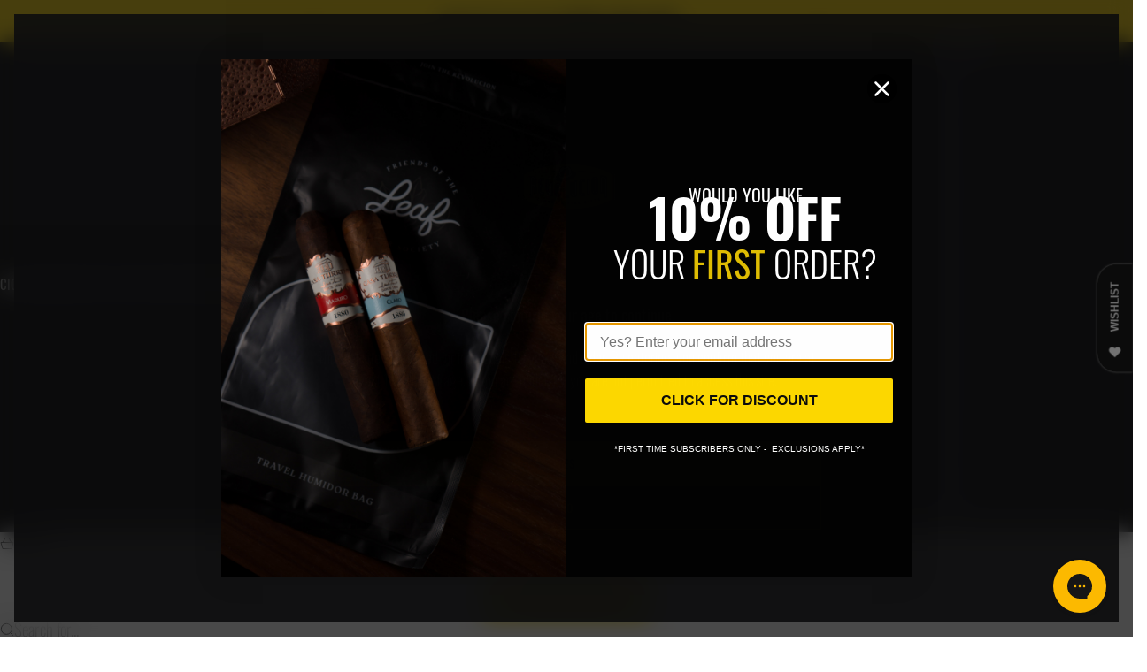

--- FILE ---
content_type: text/css
request_url: https://cdn.boostcommerce.io/widget-integration/theme/customization/revolucion-lifestyles.myshopify.com/LvWYXDc9qn/customization-1761292131765.css
body_size: 40
content:
/************** Custom CSS for Boost AI Search & Discovery **************/

/* === Custom Styles for Boost Select Option Button === */
.boost-sd__button--select-option {
  border-radius: 0 !important;
  background-color: black;
  color: white;
  font-weight: 600;
  text-transform: uppercase;
  padding: 12px 20px;
  font-size: 14px;
  transition: background-color 0.3s ease;
  border: none;
}

.boost-sd__button--select-option:hover {
  background-color: #F6D109 !important;
  color: black !important;
  border-color: #F6D109 !important;
}

/* === Custom Styles for Boost Quick View Button === */
.boost-sd__button--quick-view {
  border-radius: 0 !important;
  background-color: black;
  color: white;
  font-weight: 600;
  text-transform: uppercase;
  padding: 12px 20px;
  font-size: 14px;
  transition: background-color 0.3s ease;
  border: none;
}

.boost-sd__button--quick-view:hover {
  background-color: #F6D109 !important;
  color: black !important;
  border-color: #F6D109 !important;
}

/* === Global override: remove rounded corners globally just in case === */
.boost-sd__button--rounded {
  border-radius: 0 !important;
}


--- FILE ---
content_type: text/javascript
request_url: https://cdn.boostcommerce.io/widget-integration/theme/customization/revolucion-lifestyles.myshopify.com/LvWYXDc9qn/customization-1761534422064.js
body_size: 123
content:
/*********************** Custom JS for Boost AI Search & Discovery  ************************/
try {
    const afterAddToCart = (_, boostSDData) => {
        document.documentElement.dispatchEvent(new CustomEvent('cart:refresh', { bubbles: true }));
        document.querySelector('a[href="/cart"]').click();
    }
    boostWidgetIntegration.regisCustomization(afterAddToCart);
} catch (error) {
   // console.warn(error);
}

--- FILE ---
content_type: text/javascript
request_url: https://static.growave.io/growave-build/ListingAverageReviewsWidgetV2.7a3b3dca.js
body_size: 12949
content:
(gwWebpackGlobal.webpackChunkstorefront_spa=gwWebpackGlobal.webpackChunkstorefront_spa||[]).push([[4317],{32485:(e,t)=>{var o;
/*!
	Copyright (c) 2018 Jed Watson.
	Licensed under the MIT License (MIT), see
	http://jedwatson.github.io/classnames
*/!function(){"use strict";var r={}.hasOwnProperty;function l(){for(var e=[],t=0;t<arguments.length;t++){var o=arguments[t];if(o){var a=typeof o;if("string"===a||"number"===a)e.push(o);else if(Array.isArray(o)){if(o.length){var i=l.apply(null,o);i&&e.push(i)}}else if("object"===a){if(o.toString!==Object.prototype.toString&&!o.toString.toString().includes("[native code]")){e.push(o.toString());continue}for(var n in o)r.call(o,n)&&o[n]&&e.push(n)}}}return e.join(" ")}e.exports?(l.default=l,e.exports=l):void 0===(o=function(){return l}.apply(t,[]))||(e.exports=o)}()},68072:(e,t,o)=>{"use strict";o.d(t,{A:()=>s});var r=o(98088),l=o(31209);const a=Symbol("reviewsThemeContext");function i(e){let t,o;const l=e[7].default,a=(0,r.Of3)(l,e,e[6],null);return{c(){t=(0,r.ND4)("div"),a&&a.c(),(0,r.CFu)(t,"class",e[0]),(0,r.hgi)(t,"--gw-rv-theme-primaryColor",e[1].primaryColor),(0,r.hgi)(t,"--gw-rv-theme-secondaryColor",e[1].secondaryColor),(0,r.hgi)(t,"--gw-rv-icon-starColor",e[2].starColor),(0,r.hgi)(t,"--gw-rv-widgets-buttonsColor",e[1][e[3].buttonsColor]),(0,r.hgi)(t,"--gw-rv-drawer-drawerPosition",e[4].drawerPosition),(0,r.hgi)(t,"--gw-rv-drawer-launcherBackgroundColor",e[1][e[4].launcherBackgroundColor]),(0,r.hgi)(t,"--gw-rv-drawer-launcherFontColor",e[4].launcherFontColor),(0,r.hgi)(t,"--gw-rv-drawer-launcherIconBackgroundColor",e[4].launcherIconBackgroundColor),(0,r.hgi)(t,"--gw-theme__main-color","var(--gw-rv-widgets-buttonsColor)"),(0,r.hgi)(t,"--gw-theme__text-color","var(--gw-rv-theme-secondaryColor)"),(0,r.hgi)(t,"--gw-button__main-color","var(--gw-rv-widgets-buttonsColor)")},m(e,l){(0,r.Yry)(e,t,l),a&&a.m(t,null),o=!0},p(e,[i]){a&&a.p&&(!o||64&i)&&(0,r.nkG)(a,l,e,e[6],o?(0,r.sWk)(l,e[6],i,null):(0,r.i32)(e[6]),null),(!o||1&i)&&(0,r.CFu)(t,"class",e[0])},i(e){o||((0,r.c7F)(a,e),o=!0)},o(e){(0,r.Tn8)(a,e),o=!1},d(e){e&&(0,r.YoD)(t),a&&a.d(e)}}}function n(e,t,o){let{$$slots:r={},$$scope:i}=t,{branding:n}=t,{class:g}=t;const s=n.reviewsThemeSettings,w=n.reviewsIconSettings,c=n.reviewsWidgetsSettings,h=n.reviewsDrawerSettings;return(0,l.q)(a,n),e.$$set=e=>{"branding"in e&&o(5,n=e.branding),"class"in e&&o(0,g=e.class),"$$scope"in e&&o(6,i=e.$$scope)},[g,s,w,c,h,n,i,r]}class g extends r.r7T{constructor(e){super(),(0,r.TsN)(this,e,n,i,r.jXN,{branding:5,class:0})}}const s=g},92811:(e,t,o)=>{"use strict";o.d(t,{A:()=>m});var r=o(98088),l=o(39845),a=o(71676),i=o(31209),n=o(32485),g=o.n(n);function s(e){(0,r.kZQ)(e,"svelte-1l4g2us",".gw-rv-rating-stars.svelte-1l4g2us{display:flex}.gw-rv-rating-stars__star{color:var(--gw-rv-icon-starColor)}.gw-rv-rating-stars__star-half{color:var(--gw-rv-icon-starColor)}.gw-rv-rating-stars__star-empty{color:var(--gw-rv-icon-starColor)}")}function w(e,t,o){const r=e.slice();return r[8]=t[o],r}function c(e){let t,o;return t=new a.A({props:{width:e[5],height:e[5],class:"gw-rv-rating-stars__star-empty",title:e[1]?e[3]:void 0,$$slots:{default:[p]},$$scope:{ctx:e}}}),{c(){(0,r.N0i)(t.$$.fragment)},m(e,l){(0,r.wSR)(t,e,l),o=!0},p(e,o){const r={};32&o&&(r.width=e[5]),32&o&&(r.height=e[5]),10&o&&(r.title=e[1]?e[3]:void 0),2112&o&&(r.$$scope={dirty:o,ctx:e}),t.$set(r)},i(e){o||((0,r.c7F)(t.$$.fragment,e),o=!0)},o(e){(0,r.Tn8)(t.$$.fragment,e),o=!1},d(e){(0,r.Hbl)(t,e)}}}function h(e){let t,o;return t=new a.A({props:{width:e[5],height:e[5],class:"gw-rv-rating-stars__star-half",title:e[1]?`${e[2]} star ${e[8]}, half`:void 0,$$slots:{default:[u]},$$scope:{ctx:e}}}),{c(){(0,r.N0i)(t.$$.fragment)},m(e,l){(0,r.wSR)(t,e,l),o=!0},p(e,o){const r={};32&o&&(r.width=e[5]),32&o&&(r.height=e[5]),6&o&&(r.title=e[1]?`${e[2]} star ${e[8]}, half`:void 0),2112&o&&(r.$$scope={dirty:o,ctx:e}),t.$set(r)},i(e){o||((0,r.c7F)(t.$$.fragment,e),o=!0)},o(e){(0,r.Tn8)(t.$$.fragment,e),o=!1},d(e){(0,r.Hbl)(t,e)}}}function d(e){let t,o;return t=new a.A({props:{width:e[5],height:e[5],class:"gw-rv-rating-stars__star",title:e[1]?`${e[2]} star ${e[8]}, full`:void 0,$$slots:{default:[f]},$$scope:{ctx:e}}}),{c(){(0,r.N0i)(t.$$.fragment)},m(e,l){(0,r.wSR)(t,e,l),o=!0},p(e,o){const r={};32&o&&(r.width=e[5]),32&o&&(r.height=e[5]),6&o&&(r.title=e[1]?`${e[2]} star ${e[8]}, full`:void 0),2112&o&&(r.$$scope={dirty:o,ctx:e}),t.$set(r)},i(e){o||((0,r.c7F)(t.$$.fragment,e),o=!0)},o(e){(0,r.Tn8)(t.$$.fragment,e),o=!1},d(e){(0,r.Hbl)(t,e)}}}function p(e){let t,o,l;var a=e[6]?.empty;return a&&(t=(0,r.obh)(a,{})),{c(){t&&(0,r.N0i)(t.$$.fragment),o=(0,r.xem)()},m(e,a){t&&(0,r.wSR)(t,e,a),(0,r.Yry)(e,o,a),l=!0},p(e,l){if(64&l&&a!==(a=e[6]?.empty)){if(t){(0,r.V44)();const e=t;(0,r.Tn8)(e.$$.fragment,1,0,(()=>{(0,r.Hbl)(e,1)})),(0,r.GYV)()}a?(t=(0,r.obh)(a,{}),(0,r.N0i)(t.$$.fragment),(0,r.c7F)(t.$$.fragment,1),(0,r.wSR)(t,o.parentNode,o)):t=null}},i(e){l||(t&&(0,r.c7F)(t.$$.fragment,e),l=!0)},o(e){t&&(0,r.Tn8)(t.$$.fragment,e),l=!1},d(e){t&&(0,r.Hbl)(t,e),e&&(0,r.YoD)(o)}}}function u(e){let t,o,l;var a=e[6]?.half;return a&&(t=(0,r.obh)(a,{})),{c(){t&&(0,r.N0i)(t.$$.fragment),o=(0,r.xem)()},m(e,a){t&&(0,r.wSR)(t,e,a),(0,r.Yry)(e,o,a),l=!0},p(e,l){if(64&l&&a!==(a=e[6]?.half)){if(t){(0,r.V44)();const e=t;(0,r.Tn8)(e.$$.fragment,1,0,(()=>{(0,r.Hbl)(e,1)})),(0,r.GYV)()}a?(t=(0,r.obh)(a,{}),(0,r.N0i)(t.$$.fragment),(0,r.c7F)(t.$$.fragment,1),(0,r.wSR)(t,o.parentNode,o)):t=null}},i(e){l||(t&&(0,r.c7F)(t.$$.fragment,e),l=!0)},o(e){t&&(0,r.Tn8)(t.$$.fragment,e),l=!1},d(e){t&&(0,r.Hbl)(t,e),e&&(0,r.YoD)(o)}}}function f(e){let t,o,l;var a=e[6]?.filled;return a&&(t=(0,r.obh)(a,{})),{c(){t&&(0,r.N0i)(t.$$.fragment),o=(0,r.xem)()},m(e,a){t&&(0,r.wSR)(t,e,a),(0,r.Yry)(e,o,a),l=!0},p(e,l){if(64&l&&a!==(a=e[6]?.filled)){if(t){(0,r.V44)();const e=t;(0,r.Tn8)(e.$$.fragment,1,0,(()=>{(0,r.Hbl)(e,1)})),(0,r.GYV)()}a?(t=(0,r.obh)(a,{}),(0,r.N0i)(t.$$.fragment),(0,r.c7F)(t.$$.fragment,1),(0,r.wSR)(t,o.parentNode,o)):t=null}},i(e){l||(t&&(0,r.c7F)(t.$$.fragment,e),l=!0)},o(e){t&&(0,r.Tn8)(t.$$.fragment,e),l=!1},d(e){t&&(0,r.Hbl)(t,e),e&&(0,r.YoD)(o)}}}function v(e){let t,o,l,a;const i=[d,h,c],n=[];function g(e,t){return 2*e[0]>2*e[8]-1?0:2*e[0]>2*e[8]-2?1:2}return t=g(e),o=n[t]=i[t](e),{c(){o.c(),l=(0,r.Iex)()},m(e,o){n[t].m(e,o),(0,r.Yry)(e,l,o),a=!0},p(e,a){let s=t;t=g(e),t===s?n[t].p(e,a):((0,r.V44)(),(0,r.Tn8)(n[s],1,1,(()=>{n[s]=null})),(0,r.GYV)(),o=n[t],o?o.p(e,a):(o=n[t]=i[t](e),o.c()),(0,r.c7F)(o,1),o.m(l.parentNode,l))},i(e){a||((0,r.c7F)(o),a=!0)},o(e){(0,r.Tn8)(o),a=!1},d(e){n[t].d(e),e&&(0,r.YoD)(l)}}}function x(e){let t,o,l,a,i=[1,2,3,4,5],n=[];for(let t=0;t<5;t+=1)n[t]=v(w(e,i,t));const s=e=>(0,r.Tn8)(n[e],1,1,(()=>{n[e]=null}));return{c(){t=(0,r.ND4)("div");for(let e=0;e<5;e+=1)n[e].c();(0,r.CFu)(t,"class",o=(0,r.oEI)(g()("gw-rv-rating-stars",e[4]))+" svelte-1l4g2us"),(0,r.CFu)(t,"aria-label",l=`${e[0]} out of 5 ratings`),(0,r.CFu)(t,"role","img")},m(e,o){(0,r.Yry)(e,t,o);for(let e=0;e<5;e+=1)n[e]&&n[e].m(t,null);a=!0},p(e,[c]){if(111&c){let o;for(i=[1,2,3,4,5],o=0;o<5;o+=1){const l=w(e,i,o);n[o]?(n[o].p(l,c),(0,r.c7F)(n[o],1)):(n[o]=v(l),n[o].c(),(0,r.c7F)(n[o],1),n[o].m(t,null))}for((0,r.V44)(),o=5;o<5;o+=1)s(o);(0,r.GYV)()}(!a||16&c&&o!==(o=(0,r.oEI)(g()("gw-rv-rating-stars",e[4]))+" svelte-1l4g2us"))&&(0,r.CFu)(t,"class",o),(!a||1&c&&l!==(l=`${e[0]} out of 5 ratings`))&&(0,r.CFu)(t,"aria-label",l)},i(e){if(!a){for(let e=0;e<5;e+=1)(0,r.c7F)(n[e]);a=!0}},o(e){n=n.filter(Boolean);for(let e=0;e<5;e+=1)(0,r.Tn8)(n[e]);a=!1},d(e){e&&(0,r.YoD)(t),(0,r.ppq)(n,e)}}}function b(e,t,o){let a,{rating:n}=t,{showIconTitle:g=!0}=t,{iconTitle:s="Rating"}=t,{emptyIconTitle:w=""}=t,{class:c=null}=t,{starsSize:h=20}=t;const d=(0,i.A)(l.I).getIconCollection();return(0,r.j0C)(e,d,(e=>o(6,a=e))),e.$$set=e=>{"rating"in e&&o(0,n=e.rating),"showIconTitle"in e&&o(1,g=e.showIconTitle),"iconTitle"in e&&o(2,s=e.iconTitle),"emptyIconTitle"in e&&o(3,w=e.emptyIconTitle),"class"in e&&o(4,c=e.class),"starsSize"in e&&o(5,h=e.starsSize)},[n,g,s,w,c,h,a,d]}class y extends r.r7T{constructor(e){super(),(0,r.TsN)(this,e,b,x,r.jXN,{rating:0,showIconTitle:1,iconTitle:2,emptyIconTitle:3,class:4,starsSize:5},s)}}const m=y},52209:(e,t,o)=>{"use strict";o.d(t,{A:()=>w});var r=o(98088),l=o(32485),a=o.n(l);function i(e){(0,r.kZQ)(e,"svelte-4a6x1r",'.base-skeleton.svelte-4a6x1r{height:var(--height);width:clamp(20px, var(--width), var(--width));background-color:#e2e8f0;display:inline-block;border-radius:4px;position:relative;overflow:hidden}.base-skeleton.svelte-4a6x1r::after{position:absolute;top:0;right:0;bottom:0;left:0;transform:translateX(-100%);background-image:linear-gradient(\n            90deg,\n            rgba(255, 255, 255, 0) 0,\n            rgba(255, 255, 255, 0.2) 20%,\n            rgba(255, 255, 255, 0.5) 60%,\n            rgba(255, 255, 255, 0)\n        );animation:svelte-4a6x1r-shimmer 3s infinite;content:""}.base-skeleton__rounded.svelte-4a6x1r{border-radius:100%}.base-skeleton__rounded-pill.svelte-4a6x1r{border-radius:9999px}@keyframes svelte-4a6x1r-shimmer{100%{transform:translateX(100%)}}')}function n(e){let t,o;return{c(){t=(0,r.ND4)("div"),(0,r.CFu)(t,"class",o=(0,r.oEI)(a()("base-skeleton",{"base-skeleton__rounded":e[2],"base-skeleton__rounded-pill":e[3]}))+" svelte-4a6x1r"),(0,r.hgi)(t,"--height",e[0]),(0,r.hgi)(t,"--width",e[1])},m(e,o){(0,r.Yry)(e,t,o)},p(e,[l]){12&l&&o!==(o=(0,r.oEI)(a()("base-skeleton",{"base-skeleton__rounded":e[2],"base-skeleton__rounded-pill":e[3]}))+" svelte-4a6x1r")&&(0,r.CFu)(t,"class",o),1&l&&(0,r.hgi)(t,"--height",e[0]),2&l&&(0,r.hgi)(t,"--width",e[1])},i:r.lQ1,o:r.lQ1,d(e){e&&(0,r.YoD)(t)}}}function g(e,t,o){let{height:r="10px"}=t,{width:l="25%"}=t,{rounded:a=!1}=t,{pill:i=!1}=t;return e.$$set=e=>{"height"in e&&o(0,r=e.height),"width"in e&&o(1,l=e.width),"rounded"in e&&o(2,a=e.rounded),"pill"in e&&o(3,i=e.pill)},[r,l,a,i]}class s extends r.r7T{constructor(e){super(),(0,r.TsN)(this,e,g,n,r.jXN,{height:0,width:1,rounded:2,pill:3},i)}}const w=s},71676:(e,t,o)=>{"use strict";o.d(t,{A:()=>g});var r=o(98088);function l(e){let t,o;return{c(){t=(0,r.QQy)("title"),o=(0,r.Qq7)(e[2]),(0,r.CFu)(t,"id",e[2]),(0,r.CFu)(t,"lang","en")},m(e,l){(0,r.Yry)(e,t,l),(0,r.BCw)(t,o)},p(e,l){4&l&&(0,r.iQh)(o,e[2]),4&l&&(0,r.CFu)(t,"id",e[2])},d(e){e&&(0,r.YoD)(t)}}}function a(e){let t,o,a,i,n=e[2]&&l(e);const g=e[9].default,s=(0,r.Of3)(g,e,e[8],null);return{c(){t=(0,r.QQy)("svg"),n&&n.c(),o=(0,r.QQy)("g"),s&&s.c(),(0,r.CFu)(o,"stroke",e[4]),(0,r.CFu)(o,"fill",a=e[3]||"currentColor"),(0,r.CFu)(t,"class",e[5]),(0,r.CFu)(t,"xmlns","http://www.w3.org/2000/svg"),(0,r.CFu)(t,"width",e[0]),(0,r.CFu)(t,"height",e[1]),(0,r.CFu)(t,"viewBox",e[6]),(0,r.CFu)(t,"aria-labelledby",e[2]),(0,r.CFu)(t,"aria-hidden",e[7]),(0,r.CFu)(t,"role","presentation"),(0,r.CFu)(t,"fill","none")},m(e,l){(0,r.Yry)(e,t,l),n&&n.m(t,null),(0,r.BCw)(t,o),s&&s.m(o,null),i=!0},p(e,[w]){e[2]?n?n.p(e,w):(n=l(e),n.c(),n.m(t,o)):n&&(n.d(1),n=null),s&&s.p&&(!i||256&w)&&(0,r.nkG)(s,g,e,e[8],i?(0,r.sWk)(g,e[8],w,null):(0,r.i32)(e[8]),null),(!i||16&w)&&(0,r.CFu)(o,"stroke",e[4]),(!i||8&w&&a!==(a=e[3]||"currentColor"))&&(0,r.CFu)(o,"fill",a),(!i||32&w)&&(0,r.CFu)(t,"class",e[5]),(!i||1&w)&&(0,r.CFu)(t,"width",e[0]),(!i||2&w)&&(0,r.CFu)(t,"height",e[1]),(!i||64&w)&&(0,r.CFu)(t,"viewBox",e[6]),(!i||4&w)&&(0,r.CFu)(t,"aria-labelledby",e[2]),(!i||128&w)&&(0,r.CFu)(t,"aria-hidden",e[7])},i(e){i||((0,r.c7F)(s,e),i=!0)},o(e){(0,r.Tn8)(s,e),i=!1},d(e){e&&(0,r.YoD)(t),n&&n.d(),s&&s.d(e)}}}function i(e,t,o){let{$$slots:r={},$$scope:l}=t,{width:a=16}=t,{height:i=16}=t,{title:n=""}=t,{color:g=""}=t,{stroke:s=""}=t,{class:w=null}=t,{viewBox:c="0 0 20 20"}=t,{ariaHidden:h=!0}=t;return e.$$set=e=>{"width"in e&&o(0,a=e.width),"height"in e&&o(1,i=e.height),"title"in e&&o(2,n=e.title),"color"in e&&o(3,g=e.color),"stroke"in e&&o(4,s=e.stroke),"class"in e&&o(5,w=e.class),"viewBox"in e&&o(6,c=e.viewBox),"ariaHidden"in e&&o(7,h=e.ariaHidden),"$$scope"in e&&o(8,l=e.$$scope)},[a,i,n,g,s,w,c,h,l,r]}class n extends r.r7T{constructor(e){super(),(0,r.TsN)(this,e,i,a,r.jXN,{width:0,height:1,title:2,color:3,stroke:4,class:5,viewBox:6,ariaHidden:7})}}const g=n},58275:(e,t,o)=>{"use strict";o.d(t,{A:()=>c});var r=o(98088),l=o(32485),a=o.n(l);function i(e){(0,r.kZQ)(e,"svelte-yz5o60",".gw-text.svelte-yz5o60{margin:0;text-align:inherit;letter-spacing:var(--gw-size-0)}.gw-text--heading-3xl.svelte-yz5o60{font-size:var(--gw-text-heading-3xl-font-size);line-height:var(--gw-text-heading-3xl-font-line-height);font-weight:var(--gw-text-heading-3xl-font-weight)}@media screen and (max-width: 768px){.gw-text--heading-3xl.svelte-yz5o60{font-size:var(--gw-size-900);line-height:var(--gw-size-1200)}}.gw-text--heading-2xl.svelte-yz5o60{font-size:var(--gw-text-heading-2xl-font-size);line-height:var(--gw-text-heading-2xl-font-line-height);font-weight:var(--gw-text-heading-2xl-font-weight)}@media screen and (max-width: 768px){.gw-text--heading-2xl.svelte-yz5o60{font-size:var(--gw-size-750);line-height:var(--gw-size-1000)}}.gw-text--heading-xl.svelte-yz5o60{font-size:var(--gw-text-heading-xl-font-size);line-height:var(--gw-text-heading-xl-font-line-height);font-weight:var(--gw-text-heading-xl-font-weight)}@media screen and (max-width: 768px){.gw-text--heading-xl.svelte-yz5o60{font-size:var(--gw-size-600);line-height:var(--gw-size-800)}}.gw-text--heading-lg.svelte-yz5o60{font-size:var(--gw-text-heading-lg-font-size);line-height:var(--gw-text-heading-lg-font-line-height);font-weight:var(--gw-text-heading-lg-font-weight)}.gw-text--heading-md.svelte-yz5o60{font-size:var(--gw-text-heading-md-font-size);line-height:var(--gw-text-heading-md-font-line-height);font-weight:var(--gw-text-heading-md-font-weight)}.gw-text--heading-sm.svelte-yz5o60{font-size:var(--gw-text-heading-sm-font-size);line-height:var(--gw-text-heading-sm-font-line-height);font-weight:var(--gw-text-heading-sm-font-weight)}.gw-text--body-xlg.svelte-yz5o60{font-size:var(--gw-text-body-xlg-font-size);line-height:var(--gw-text-body-xlg-font-line-height);font-weight:var(--gw-text-body-xlg-font-weight)}.gw-text--body-lg.svelte-yz5o60{font-size:var(--gw-text-body-lg-font-size);line-height:var(--gw-text-body-lg-font-line-height);font-weight:var(--gw-text-body-lg-font-weight)}.gw-text--body-md.svelte-yz5o60{font-size:var(--gw-text-body-md-font-size);line-height:var(--gw-text-body-md-font-line-height);font-weight:var(--gw-text-body-md-font-weight)}.gw-text--body-sm.svelte-yz5o60{font-size:var(--gw-text-body-sm-font-size);line-height:var(--gw-text-body-sm-font-line-height);font-weight:var(--gw-text-body-sm-font-weight)}.gw-text--body-xs.svelte-yz5o60{font-size:var(--gw-text-body-xs-font-size);line-height:var(--gw-text-body-xs-font-line-height);font-weight:var(--gw-text-body-xs-font-weight)}.gw-text--body-xxs.svelte-yz5o60{font-size:var(--gw-text-body-xxs-font-size);line-height:var(--gw-text-body-xxs-font-line-height);font-weight:var(--gw-text-body-xxs-font-weight)}.gw-text--underline.svelte-yz5o60{text-decoration:underline}.gw-text--tone-base.svelte-yz5o60{color:var(--gw-text-primary)}.gw-text--tone-subdued.svelte-yz5o60{color:var(--gw-text-secondary)}.gw-text--tone-critical.svelte-yz5o60{color:var(--gw-text-critical)}.gw-text--tone-success.svelte-yz5o60{color:var(--gw-icon-success)}.gw-text--tone-tertiary.svelte-yz5o60{color:var(--gw-text-tertiary)}.gw-text--tone-disabled.svelte-yz5o60{color:var(--gw-text-primary-disabled)}.gw-text--tone-emphasis.svelte-yz5o60{color:var(--gw-text-emphasis)}.gw-text--tone-inherit.svelte-yz5o60{color:inherit}.gw-text--regular.svelte-yz5o60{font-weight:var(--gw-weight-450)}.gw-text--medium.svelte-yz5o60{font-weight:var(--gw-weight-550)}.gw-text--semibold.svelte-yz5o60{font-weight:var(--gw-weight-650)}.gw-text--bold.svelte-yz5o60{font-weight:var(--gw-weight-700)}.gw-text--align-start.svelte-yz5o60{text-align:start}.gw-text--align-center.svelte-yz5o60{text-align:center}.gw-text--align-end.svelte-yz5o60{text-align:end}.gw-text--align-justify.svelte-yz5o60{text-align:justify}.gw-text--break-word.svelte-yz5o60{word-break:break-word}.gw-text--break-all.svelte-yz5o60{word-break:break-all}.gw-text--line-clamp.svelte-yz5o60{display:-webkit-box;overflow:hidden;text-overflow:ellipsis;-webkit-line-clamp:var(--gw-line-clamp);-webkit-box-orient:vertical}.gw-text--word-break.svelte-yz5o60{word-break:var(--gw-word-break)}.gw-text--visually-hidden.svelte-yz5o60{position:absolute;width:1px;height:1px;padding:0;margin:0;overflow:hidden;clip:rect(0 0 0 0);clip-path:inset(50%);white-space:nowrap;border:0}")}function n(e){let t,o,l;const i=e[10].default,n=(0,r.Of3)(i,e,e[9],null);let g=[{class:o=(0,r.oEI)(a()("gw-text",e[8]?"gw-text--visually-hidden":[`gw-text--${e[1]}`,`gw-text--tone-${e[2]}`,e[3]&&`gw-text--${e[3]}`,e[4]&&`gw-text--align-${e[4]}`,e[5]&&"gw-text--underline",e[6]&&"gw-text--line-clamp",e[7]&&`gw-text--${e[7]}`]))+" svelte-yz5o60"}],s={};for(let e=0;e<g.length;e+=1)s=(0,r.kpz)(s,g[e]);return{c(){t=(0,r.ND4)(e[0]),n&&n.c(),(0,r.zqc)(e[0])(t,s),(0,r.hgi)(t,"--gw-line-clamp",e[6])},m(e,o){(0,r.Yry)(e,t,o),n&&n.m(t,null),l=!0},p(e,w){n&&n.p&&(!l||512&w)&&(0,r.nkG)(n,i,e,e[9],l?(0,r.sWk)(i,e[9],w,null):(0,r.i32)(e[9]),null),(0,r.zqc)(e[0])(t,s=(0,r.HN9)(g,[(!l||510&w&&o!==(o=(0,r.oEI)(a()("gw-text",e[8]?"gw-text--visually-hidden":[`gw-text--${e[1]}`,`gw-text--tone-${e[2]}`,e[3]&&`gw-text--${e[3]}`,e[4]&&`gw-text--align-${e[4]}`,e[5]&&"gw-text--underline",e[6]&&"gw-text--line-clamp",e[7]&&`gw-text--${e[7]}`]))+" svelte-yz5o60"))&&{class:o}])),64&w&&(0,r.hgi)(t,"--gw-line-clamp",e[6])},i(e){l||((0,r.c7F)(n,e),l=!0)},o(e){(0,r.Tn8)(n,e),l=!1},d(e){e&&(0,r.YoD)(t),n&&n.d(e)}}}function g(e){let t,o,l=e[0],a=e[0]&&n(e);return{c(){a&&a.c(),t=(0,r.Iex)()},m(e,l){a&&a.m(e,l),(0,r.Yry)(e,t,l),o=!0},p(e,[o]){e[0]?l?(0,r.jXN)(l,e[0])?(a.d(1),a=n(e),l=e[0],a.c(),a.m(t.parentNode,t)):a.p(e,o):(a=n(e),l=e[0],a.c(),a.m(t.parentNode,t)):l&&(a.d(1),a=null,l=e[0])},i(e){o||((0,r.c7F)(a),o=!0)},o(e){(0,r.Tn8)(a),o=!1},d(e){e&&(0,r.YoD)(t),a&&a.d(e)}}}function s(e,t,o){let{$$slots:r={},$$scope:l}=t,{component:a="p"}=t,{variant:i="body-lg"}=t,{tone:n="base"}=t,{fontWeight:g=null}=t,{alignment:s=null}=t,{textDecoration:w=null}=t,{lineClamp:c=null}=t,{wordBreak:h=null}=t,{visuallyHidden:d=!1}=t;return e.$$set=e=>{"component"in e&&o(0,a=e.component),"variant"in e&&o(1,i=e.variant),"tone"in e&&o(2,n=e.tone),"fontWeight"in e&&o(3,g=e.fontWeight),"alignment"in e&&o(4,s=e.alignment),"textDecoration"in e&&o(5,w=e.textDecoration),"lineClamp"in e&&o(6,c=e.lineClamp),"wordBreak"in e&&o(7,h=e.wordBreak),"visuallyHidden"in e&&o(8,d=e.visuallyHidden),"$$scope"in e&&o(9,l=e.$$scope)},[a,i,n,g,s,w,c,h,d,l,r]}class w extends r.r7T{constructor(e){super(),(0,r.TsN)(this,e,s,g,r.jXN,{component:0,variant:1,tone:2,fontWeight:3,alignment:4,textDecoration:5,lineClamp:6,wordBreak:7,visuallyHidden:8},i)}}const c=w},75973:(e,t,o)=>{"use strict";o.d(t,{CT:()=>y,Cf:()=>c,Cl:()=>n,Eh:()=>l,F6:()=>p,GP:()=>m,GT:()=>f,I2:()=>h,Kz:()=>b,N8:()=>a.N,Sg:()=>g,Wn:()=>r,e1:()=>v,m6:()=>x,mL:()=>d,o4:()=>$,qf:()=>s,y8:()=>i,yD:()=>w});var r,l,a=o(86747);!function(e){e.RADIOBUTTON="radiobutton",e.CHECKBOX="checkbox",e.TEXTFIELD="textfield",e.SELECTBOX="selectbox",e.RATING="rating",e.FIT="fit"}(r||(r={})),function(e){e.SINGLE_VALUE="singleValue",e.MULTI_VALUE="multiValue",e.RANGE="range",e.CENTERED_RANGE="centeredRange",e.TEXTFIELD="textField",e.DATE="date",e.LOCATION="location"}(l||(l={}));const i="gw-rv-product-review-form",n="review_drawer_form_id",g="gw-qa-form";var s,w;!function(e){e.SITE_REVIEW="site_review",e.PRODUCT_REVIEW="product_review"}(s||(s={})),function(e){e.LISTING_LAYOUT="LL",e.GRID_LAYOUT="GL"}(w||(w={}));const c="scrollReviewsTab",h="scrollQuestionsTab",d="scrollCustomTab";var p,u,f,v,x,b,y;!function(e){e.FULL_NAME="fullName",e.SHORTEN_LAST_NAME="shortenLastName",e.SHORTEN_FULL_NAME="shortenFullName",e.ANONYMOUS="anonymous",e.CUSTOMER_CHOICE="customerChoice"}(p||(p={})),function(e){e.PRODUCT="product",e.SITE="site"}(u||(u={})),function(e){e.SHOW="show",e.HIDE="hide"}(f||(f={})),function(e){e.SHOW_TEXT_AND_STARS="showTextAndStars",e.SHOW_STARS_ONLY="showStarsOnly",e.SHOW_TEXT_STARS_AND_QUESTION="showTextStarsAndQuestion"}(v||(v={})),function(e){e.PUBLIC="public",e.PRIVATE="private"}(x||(x={})),function(e){e.PRODUCT="product_images",e.REVIEWS="reviews_images"}(b||(b={})),function(e){e.MOST_RELEVANT="mostRelevant",e.MOST_RECENT="mostRecent",e.HIGHEST_RATING="highestRating",e.LOWEST_RATING="lowestRating",e.WITH_PHOTOS="withPhotos",e.MOST_HELPFUL="mostHelpful"}(y||(y={}));const m={ONLY_WITH_PHOTOS:"onlyWithPhotos",ONLY_PINNED_REVIEWS:"onlyPinnedReviews",ONLY_SHOP_REVIEWS:"onlyShopReviews",ONLY_PRODUCT_REVIEWS:"onlyProductReviews"},$={white:"#ffffff",black:"#1a1a1a"}},86747:(e,t,o)=>{"use strict";var r;o.d(t,{N:()=>l,w:()=>r}),function(e){e.default="default",e.starBold="starBold",e.star="star",e.stars="stars",e.fire="fire",e.crown="crown",e.coffee="coffee",e.paint="paint",e.diamond="diamond",e.pets="pets",e.leaf="leaf",e.bag="bag",e.cup="cup",e.plus="plus",e.plant="plant",e.bell="bell",e.loudspeaker="loudspeaker",e.teddy="teddy",e.tShirt="tShirt",e.medal="medal",e.heart="heart",e.trophy="trophy",e.gift="gift",e.flash="flash",e.capsule="capsule",e.music="music"}(r||(r={}));const l=Object.values(r)},39845:(e,t,o)=>{"use strict";o.d(t,{I:()=>r});const r=Symbol("reviewsIconCollectionManagerContextToken")},79027:(e,t,o)=>{"use strict";o.d(t,{A:()=>v});var r=o(30109),l=o(35866),a=o(93e3),i=o(21253),n=o(75973),g=o(16998),s=o(2150);const w=(0,s.vP)([n.o4.white,n.o4.black]),c=(0,s.Ik)({reviewsThemeSettings:(0,s.Ik)({primaryColor:(0,s.Yj)(),secondaryColor:(0,s.Yj)()}),reviewsIconSettings:(0,s.Ik)({iconType:(0,s.vP)(n.N8),starColor:(0,s.Yj)()}),reviewsWidgetsSettings:(0,s.Ik)({buttonsColor:(0,s.KC)([(0,s.eu)("primaryColor"),(0,s.eu)("secondaryColor")]),fontColor:w,reviewsWidgetLayout:(0,s.KC)([(0,s.eu)(n.yD.LISTING_LAYOUT),(0,s.eu)(n.yD.GRID_LAYOUT)])}),reviewsDrawerSettings:(0,s.Ik)({device:(0,s.vP)([g.w.allDevices,g.w.desktopOnly,g.w.hide]),drawerPosition:(0,s.vP)(Object.values(i.q)),launcherBackgroundColor:(0,s.KC)([(0,s.eu)("primaryColor"),(0,s.eu)("secondaryColor")]),launcherFontColor:(0,s.Yj)(),launcherIconBackgroundColor:(0,s.Yj)()}),productAvgRatingWidgetSettings:(0,s.Ik)({widgetVisibility:(0,s.KC)([(0,s.eu)(n.GT.SHOW),(0,s.eu)(n.GT.HIDE)]),widgetDisplayStyle:(0,s.KC)([(0,s.eu)(n.e1.SHOW_TEXT_AND_STARS),(0,s.eu)(n.e1.SHOW_STARS_ONLY),(0,s.eu)(n.e1.SHOW_TEXT_STARS_AND_QUESTION)]),showStarsDistributionOnHover:(0,s.zM)()})}),h=(0,s.KC)([(0,s.eu)(n.CT.MOST_RELEVANT),(0,s.eu)(n.CT.MOST_RECENT),(0,s.eu)(n.CT.HIGHEST_RATING),(0,s.eu)(n.CT.LOWEST_RATING),(0,s.eu)(n.CT.WITH_PHOTOS),(0,s.eu)(n.CT.MOST_HELPFUL)]),d=(0,s.Ik)({canUseTranslation:(0,s.zM)(),isProductReviewsWidgetEnabled:(0,s.zM)(),isReviewTitleEnabled:(0,s.zM)(),isReviewTitleRequired:(0,s.zM)(),customerDisplayNamePolicy:(0,s.KC)([(0,s.eu)(n.F6.FULL_NAME),(0,s.eu)(n.F6.SHORTEN_FULL_NAME),(0,s.eu)(n.F6.SHORTEN_LAST_NAME),(0,s.eu)(n.F6.ANONYMOUS),(0,s.eu)(n.F6.CUSTOMER_CHOICE)]),isReviewsVotingEnabled:(0,s.zM)(),isReviewsPinningEnabled:(0,s.zM)(),isReviewsTranslationEnabled:(0,s.zM)(),defaultSortingOption:h,isReviewEditingEnabled:(0,s.zM)(),isVerifiedBuyerLabelEnabled:(0,s.P_)((0,s.zM)(),!0),isVerifiedBuyerByMerchantLabelEnabled:(0,s.P_)((0,s.zM)(),!0),isImportedLabelEnabled:(0,s.P_)((0,s.zM)(),!0),isIncentivizedLabelEnabled:(0,s.P_)((0,s.zM)(),!1),isReviewsIncentivizedLabelEnabled:(0,s.P_)((0,s.zM)(),!1),isReviewsMediaEnabled:(0,s.P_)((0,s.zM)(),!0),isUniteReviewsOriginProductEnabled:(0,s.P_)((0,s.zM)(),!1)});var p=function(e,t,o,r){var l,a=arguments.length,i=a<3?t:null===r?r=Object.getOwnPropertyDescriptor(t,o):r;if("object"==typeof Reflect&&"function"==typeof Reflect.decorate)i=Reflect.decorate(e,t,o,r);else for(var n=e.length-1;n>=0;n--)(l=e[n])&&(i=(a<3?l(i):a>3?l(t,o,i):l(t,o))||i);return a>3&&i&&Object.defineProperty(t,o,i),i},u=function(e,t){if("object"==typeof Reflect&&"function"==typeof Reflect.metadata)return Reflect.metadata(e,t)};let f=class{constructor(e){this.storefrontValuesModule=e}selectReviewsSettings(){return this.storefrontValuesModule.exports.storefrontValuesManager.selectValue({namespace:r.v.REVIEWS_CRITICAL,key:r.B.REVIEWS_SETTINGS,schema:d})}selectReviewsBrandingOptions(){return this.storefrontValuesModule.exports.storefrontValuesManager.selectValue({namespace:r.v.REVIEWS_CRITICAL,key:r.B.REVIEWS_BRANDING,schema:c})}};f=p([(0,a.Gr)(),u("design:paramtypes",[l.R])],f);const v=f},16998:(e,t,o)=>{"use strict";var r;o.d(t,{w:()=>r}),function(e){e.allDevices="allDevices",e.desktopOnly="desktopOnly",e.hide="hide"}(r||(r={}))},32835:(e,t,o)=>{"use strict";o.d(t,{A:()=>s});var r=o(8596),l=o(93e3),a=o(8024),i=function(e,t,o,r){var l,a=arguments.length,i=a<3?t:null===r?r=Object.getOwnPropertyDescriptor(t,o):r;if("object"==typeof Reflect&&"function"==typeof Reflect.decorate)i=Reflect.decorate(e,t,o,r);else for(var n=e.length-1;n>=0;n--)(l=e[n])&&(i=(a<3?l(i):a>3?l(t,o,i):l(t,o))||i);return a>3&&i&&Object.defineProperty(t,o,i),i},n=function(e,t){if("object"==typeof Reflect&&"function"==typeof Reflect.metadata)return Reflect.metadata(e,t)};let g=class extends r.qU{constructor(e){super(e),this.listingProductInfoStore=e,this.loading$=this.selectLoading(),this.error$=this.selectError()}};g=i([(0,l.Gr)(),n("design:paramtypes",[a.A])],g);const s=g},96516:(e,t,o)=>{"use strict";o.d(t,{A:()=>z});var r=o(36705),l=o(8596),a=o(57736),i=o(27291),n=o(75505),g=o(6276),s=o(86471),w=o(16126),c=o(28452),h=o(81160),d=o(66847),p=o(59099),u=o(2150),f=o(93e3);const v=(0,u.Ik)({avgRate:(0,u.ai)(),productId:(0,u.ai)(),reviewCount:(0,u.ai)(),starsDistribution:(0,u.lq)((0,u.YO)((0,u.Ik)({rating:(0,u.ai)(),countReview:(0,u.ai)()})))});var x=o(8024),b=function(e,t,o,r){var l,a=arguments.length,i=a<3?t:null===r?r=Object.getOwnPropertyDescriptor(t,o):r;if("object"==typeof Reflect&&"function"==typeof Reflect.decorate)i=Reflect.decorate(e,t,o,r);else for(var n=e.length-1;n>=0;n--)(l=e[n])&&(i=(a<3?l(i):a>3?l(t,o,i):l(t,o))||i);return a>3&&i&&Object.defineProperty(t,o,i),i},y=function(e,t){if("object"==typeof Reflect&&"function"==typeof Reflect.metadata)return Reflect.metadata(e,t)},m=function(e,t){return function(o,r){t(o,r,e)}};let $=class{constructor(e,t,o){this.listingProductInfoStore=e,this.apiClient=t,this.logger=o,this.getListingProductInfoSubject=new i.B,(0,n.s)(this.subscribeToProductIds())}getBufferedListingProductInfo(e,t){this.getListingProductInfoSubject.next({productId:e,withStarsDistribution:t})}subscribeToProductIds(){return(0,l.hO)((()=>{this.listingProductInfoStore.setLoading(!0),this.listingProductInfoStore.setError(null)})),this.getListingProductInfoSubject.pipe((0,g.d)((e=>e.productId.toString())),(0,s.w)(50,void 0,100),(0,w.p)((e=>e.length>0)),(0,c.Z)((e=>{this.logger.debug("ReviewsService.getBufferedListingProductInfo is start");const t=e.some((e=>e.withStarsDistribution));return this.apiClient.post({url:"/review/getListingProductReviewInfo",body:JSON.stringify({productsIds:e.map((e=>e.productId)),...t?{withStarsDistribution:!0}:{}}),responseType:"json",contentType:a.F$}).pipe((0,h.T)((e=>(0,u.vt)(e.body,(0,u.YO)(v)))),(0,d.W)((e=>{throw this.logger.debug("ReviewsService.getBufferedListingProductInfo is errored",e),(0,l.hO)((()=>{this.listingProductInfoStore.setLoading(!1),this.listingProductInfoStore.setError(e)})),e})),(0,p.M)((e=>{this.logger.debug("ReviewsService.getBufferedListingProductInfo is ready"),(0,l.hO)((()=>{this.listingProductInfoStore.setLoading(!1),this.listingProductInfoStore.add(e)}))})))})))}};$=b([(0,f.Gr)(),m(1,(0,f.WQ)(r.kz)),m(2,(0,f.WQ)(r.Hr)),y("design:paramtypes",[x.A,Object,Object])],$);const z=$},8024:(e,t,o)=>{"use strict";o.d(t,{A:()=>g});var r=o(8596),l=o(93e3),a=function(e,t,o,r){var l,a=arguments.length,i=a<3?t:null===r?r=Object.getOwnPropertyDescriptor(t,o):r;if("object"==typeof Reflect&&"function"==typeof Reflect.decorate)i=Reflect.decorate(e,t,o,r);else for(var n=e.length-1;n>=0;n--)(l=e[n])&&(i=(a<3?l(i):a>3?l(t,o,i):l(t,o))||i);return a>3&&i&&Object.defineProperty(t,o,i),i},i=function(e,t){if("object"==typeof Reflect&&"function"==typeof Reflect.metadata)return Reflect.metadata(e,t)};let n=class extends r.D_{constructor(){super()}};n=a([(0,l.Gr)(),(0,r.g7)({name:"ListingProductInfoStore",idKey:"productId"}),i("design:paramtypes",[])],n);const g=n},80331:(e,t,o)=>{"use strict";o.d(t,{N:()=>l});var r=o(75973);function l(e,t,o){const l=e.productAvgRatingWidgetSettings.widgetVisibility;return(null!==o||0!==t||l!==r.GT.HIDE)&&(!o||0!==t)}},72131:(e,t,o)=>{"use strict";o.r(t),o.d(t,{default:()=>Q});var r=o(73843),l=o(20781),a=o(19224),i=o(66855),n=o(39845),g=o(79027),s=o(36705),w=o(75117),c=o(93e3),h=o(32835),d=o(96516),p=o(98088),u=o(92811),f=o(63873),v=o(68072),x=o(69828),b=o(58275),y=o(16126),m=o(63720),$=o(81160),z=o(59099),T=o(5662),R=o(52209),S=o(80331);function I(e){(0,p.kZQ)(e,"svelte-4tf18n",":root,:host{--gw-text-heading-3xl-font-size:var(--gw-size-750);--gw-text-heading-3xl-font-line-height:var(--gw-size-1000);--gw-text-heading-3xl-font-weight:var(--gw-weight-700);--gw-text-heading-2xl-font-size:var(--gw-size-600);--gw-text-heading-2xl-font-line-height:var(--gw-size-800);--gw-text-heading-2xl-font-weight:var(--gw-weight-700);--gw-text-heading-xl-font-size:var(--gw-size-550);--gw-text-heading-xl-font-line-height:var(--gw-size-750);--gw-text-heading-xl-font-weight:var(--gw-weight-700);--gw-text-heading-lg-font-size:var(--gw-size-500);--gw-text-heading-lg-font-line-height:var(--gw-size-600);--gw-text-heading-lg-font-weight:var(--gw-weight-650);--gw-text-heading-md-font-size:var(--gw-size-350);--gw-text-heading-md-font-line-height:var(--gw-size-500);--gw-text-heading-md-font-weight:var(--gw-weight-650);--gw-text-heading-sm-font-size:var(--gw-size-325);--gw-text-heading-sm-font-line-height:var(--gw-size-500);--gw-text-heading-sm-font-weight:var(--gw-weight-650);--gw-text-body-xlg-font-size:var(--gw-size-400);--gw-text-body-xlg-font-line-height:var(--gw-size-550);--gw-text-body-xlg-font-weight:var(--gw-weight-450);--gw-text-body-lg-font-size:var(--gw-size-350);--gw-text-body-lg-font-line-height:var(--gw-size-500);--gw-text-body-lg-font-weight:var(--gw-weight-450);--gw-text-body-md-font-size:var(--gw-size-325);--gw-text-body-md-font-line-height:var(--gw-size-500);--gw-text-body-md-font-weight:var(--gw-weight-450);--gw-text-body-sm-font-size:var(--gw-size-300);--gw-text-body-sm-font-line-height:var(--gw-size-400);--gw-text-body-sm-font-weight:var(--gw-weight-450);--gw-text-body-xs-font-size:var(--gw-size-250);--gw-text-body-xs-font-line-height:var(--gw-size-300);--gw-text-body-xs-font-weight:var(--gw-weight-450);--gw-text-body-xxs-font-size:var(--gw-size-200);--gw-text-body-xxs-font-line-height:var(--gw-size-250);--gw-text-body-xxs-font-weight:var(--gw-weight-450)}:root,:host{--gw-border-radius-0:0;--gw-border-radius-050:2px;--gw-border-radius-100:4px;--gw-border-radius-150:6px;--gw-border-radius-200:8px;--gw-border-radius-250:10px;--gw-border-radius-300:12px;--gw-border-radius-400:16px;--gw-border-radius-450:18px;--gw-border-radius-500:20px;--gw-border-radius-600:24px;--gw-border-radius-750:30px;--gw-border-radius-full:9999px;--gw-border-width-input:0.5px;--gw-border-width-025:1px;--gw-border-width-050:2px;--gw-border-width-100:4px;--gw-p-border-radius-button:var(--gw-border-radius-200);--gw-p-border-radius-card:var(--gw-border-radius-300);--gw-p-border-radius-popover:var(--gw-border-radius-300);--gw-p-border-radius-progress-bar:var(--gw-border-radius-750)}:root,:host{--gw-space-0:0px;--gw-space-025:1px;--gw-space-050:2px;--gw-space-075:3px;--gw-space-100:4px;--gw-space-150:6px;--gw-space-200:8px;--gw-space-250:10px;--gw-space-300:12px;--gw-space-400:16px;--gw-space-450:18px;--gw-space-500:20px;--gw-space-600:24px;--gw-space-800:32px;--gw-space-1000:40px;--gw-space-1200:48px;--gw-space-1600:64px;--gw-space-2000:80px;--gw-space-2400:96px;--gw-space-3200:128px;--gw-p-button-group-gap:var(--gw-space-200);--gw-p-card-gap:var(--gw-space-400);--gw-p-card-padding:var(--gw-space-400);--gw-p-table-cell-padding:var(--gw-space-150)}:root,:host{--gw-color-purple-1:hsla(240, 100%, 100%, 1);--gw-color-purple-2:hsla(248, 100%, 98%, 1);--gw-color-purple-3:hsla(249, 100%, 97%, 1);--gw-color-purple-4:hsla(249, 100%, 96%, 1);--gw-color-purple-5:hsla(249, 100%, 95%, 1);--gw-color-purple-6:hsla(251, 100%, 94%, 1);--gw-color-purple-7:hsla(249, 100%, 93%, 1);--gw-color-purple-8:hsla(249, 100%, 90%, 1);--gw-color-purple-9:hsla(250, 100%, 87%, 1);--gw-color-purple-10:hsla(252, 100%, 79%, 1);--gw-color-purple-11:hsla(254, 100%, 73%, 1);--gw-color-purple-12:hsla(256, 100%, 66%, 1);--gw-color-purple-13:hsla(261, 100%, 57%, 1);--gw-color-purple-14:hsla(265, 100%, 41%, 1);--gw-color-purple-15:hsla(264, 100%, 29%, 1);--gw-color-purple-16:hsla(261, 100%, 15%, 1);--gw-color-gray-1:hsla(0, 0%, 100%, 1);--gw-color-gray-2:hsla(0, 0%, 99%, 1);--gw-color-gray-3:hsla(0, 0%, 98%, 1);--gw-color-gray-4:hsla(0, 0%, 97%, 1);--gw-color-gray-5:hsla(0, 0%, 95%, 1);--gw-color-gray-6:hsla(0, 0%, 95%, 1);--gw-color-gray-7:hsla(0, 0%, 92%, 1);--gw-color-gray-8:hsla(0, 0%, 89%, 1);--gw-color-gray-9:hsla(0, 0%, 83%, 1);--gw-color-gray-10:hsla(0, 0%, 80%, 1);--gw-color-gray-11:hsla(0, 0%, 71%, 1);--gw-color-gray-12:hsla(0, 0%, 54%, 1);--gw-color-gray-13:hsla(0, 0%, 38%, 1);--gw-color-gray-14:hsla(0, 0%, 29%, 1);--gw-color-gray-15:hsla(0, 0%, 19%, 1);--gw-color-gray-16:hsla(0, 0%, 10%, 1);--gw-color-azure-1:hsla(210, 100%, 99%, 1);--gw-color-azure-2:hsla(208, 100%, 97%, 1);--gw-color-azure-3:hsla(211, 100%, 96%, 1);--gw-color-azure-4:hsla(209, 100%, 94%, 1);--gw-color-azure-5:hsla(209, 100%, 92%, 1);--gw-color-azure-6:hsla(208, 100%, 90%, 1);--gw-color-azure-7:hsla(209, 100%, 88%, 1);--gw-color-azure-8:hsla(207, 100%, 83%, 1);--gw-color-azure-9:hsla(206, 100%, 78%, 1);--gw-color-azure-10:hsla(202, 100%, 66%, 1);--gw-color-azure-11:hsla(198, 100%, 42%, 1);--gw-color-azure-12:hsla(199, 100%, 35%, 1);--gw-color-azure-13:hsla(200, 100%, 30%, 1);--gw-color-azure-14:hsla(200, 100%, 24%, 1);--gw-color-azure-15:hsla(201, 100%, 18%, 1);--gw-color-azure-16:hsla(201, 100%, 10%, 1);--gw-color-green-1:hsla(146, 100%, 99%, 1);--gw-color-green-2:hsla(141, 100%, 95%, 1);--gw-color-green-3:hsla(144, 96%, 90%, 1);--gw-color-green-4:hsla(144, 97%, 85%, 1);--gw-color-green-5:hsla(147, 98%, 78%, 1);--gw-color-green-6:hsla(150, 97%, 69%, 1);--gw-color-green-7:hsla(153, 95%, 60%, 1);--gw-color-green-8:hsla(153, 84%, 57%, 1);--gw-color-green-9:hsla(153, 74%, 54%, 1);--gw-color-green-10:hsla(153, 65%, 50%, 1);--gw-color-green-11:hsla(153, 52%, 41%, 1);--gw-color-green-12:hsla(152, 53%, 34%, 1);--gw-color-green-13:hsla(153, 71%, 25%, 1);--gw-color-green-14:hsla(153, 74%, 18%, 1);--gw-color-green-15:hsla(153, 77%, 14%, 1);--gw-color-green-16:hsla(153, 65%, 10%, 1);--gw-color-blue-1:hsla(220, 100%, 99%, 1);--gw-color-blue-2:hsla(227, 100%, 98%, 1);--gw-color-blue-3:hsla(232, 100%, 97%, 1);--gw-color-blue-4:hsla(231, 100%, 96%, 1);--gw-color-blue-5:hsla(230, 100%, 94%, 1);--gw-color-blue-6:hsla(230, 100%, 93%, 1);--gw-color-blue-7:hsla(230, 100%, 92%, 1);--gw-color-blue-8:hsla(229, 100%, 89%, 1);--gw-color-blue-9:hsla(229, 100%, 86%, 1);--gw-color-blue-10:hsla(227, 100%, 80%, 1);--gw-color-blue-11:hsla(218, 100%, 63%, 1);--gw-color-blue-12:hsla(211, 100%, 46%, 1);--gw-color-blue-13:hsla(214, 100%, 41%, 1);--gw-color-blue-14:hsla(214, 100%, 30%, 1);--gw-color-blue-15:hsla(214, 100%, 21%, 1);--gw-color-blue-16:hsla(214, 100%, 10%, 1);--gw-color-yellow-1:hsla(47, 100%, 98%, 1);--gw-color-yellow-2:hsla(48, 100%, 93%, 1);--gw-color-yellow-3:hsla(50, 100%, 87%, 1);--gw-color-yellow-4:hsla(50, 100%, 81%, 1);--gw-color-yellow-5:hsla(51, 100%, 74%, 1);--gw-color-yellow-6:hsla(54, 100%, 50%, 1);--gw-color-yellow-7:hsla(54, 100%, 48%, 1);--gw-color-yellow-8:hsla(54, 100%, 46%, 1);--gw-color-yellow-9:hsla(54, 100%, 44%, 1);--gw-color-yellow-10:hsla(54, 100%, 39%, 1);--gw-color-yellow-11:hsla(54, 100%, 30%, 1);--gw-color-yellow-12:hsla(54, 100%, 25%, 1);--gw-color-yellow-13:hsla(54, 100%, 21%, 1);--gw-color-yellow-14:hsla(54, 100%, 15%, 1);--gw-color-yellow-15:hsla(54, 100%, 10%, 1);--gw-color-yellow-16:hsla(54, 100%, 6%, 1);--gw-color-orange-1:hsla(36, 100%, 99%, 1);--gw-color-orange-2:hsla(32, 100%, 97%, 1);--gw-color-orange-3:hsla(30, 100%, 95%, 1);--gw-color-orange-4:hsla(31, 100%, 92%, 1);--gw-color-orange-5:hsla(32, 100%, 89%, 1);--gw-color-orange-6:hsla(32, 100%, 86%, 1);--gw-color-orange-7:hsla(33, 100%, 82%, 1);--gw-color-orange-8:hsla(35, 100%, 74%, 1);--gw-color-orange-9:hsla(43, 100%, 50%, 1);--gw-color-orange-10:hsla(43, 100%, 45%, 1);--gw-color-orange-11:hsla(44, 100%, 35%, 1);--gw-color-orange-12:hsla(45, 100%, 29%, 1);--gw-color-orange-13:hsla(43, 100%, 24%, 1);--gw-color-orange-14:hsla(42, 100%, 18%, 1);--gw-color-orange-15:hsla(42, 100%, 13%, 1);--gw-color-orange-16:hsla(42, 100%, 7%, 1);--gw-color-red-1:hsla(0, 100%, 99%, 1);--gw-color-red-2:hsla(0, 100%, 98%, 1);--gw-color-red-3:hsla(3, 100%, 96%, 1);--gw-color-red-4:hsla(3, 92%, 95%, 1);--gw-color-red-5:hsla(2, 94%, 94%, 1);--gw-color-red-6:hsla(2, 95%, 92%, 1);--gw-color-red-7:hsla(3, 96%, 91%, 1);--gw-color-red-8:hsla(2, 97%, 88%, 1);--gw-color-red-9:hsla(3, 95%, 83%, 1);--gw-color-red-10:hsla(3, 97%, 74%, 1);--gw-color-red-11:hsla(9, 86%, 56%, 1);--gw-color-red-12:hsla(7, 100%, 45%, 1);--gw-color-red-13:hsla(10, 89%, 38%, 1);--gw-color-red-14:hsla(9, 86%, 30%, 1);--gw-color-red-15:hsla(10, 86%, 20%, 1);--gw-color-red-16:hsla(8, 84%, 10%, 1);--gw-color-teal-1:hsla(171, 100%, 99%, 1);--gw-color-teal-2:hsla(174, 77%, 95%, 1);--gw-color-teal-3:hsla(175, 78%, 91%, 1);--gw-color-teal-4:hsla(174, 76%, 87%, 1);--gw-color-teal-5:hsla(174, 81%, 82%, 1);--gw-color-teal-6:hsla(175, 84%, 75%, 1);--gw-color-teal-7:hsla(175, 81%, 69%, 1);--gw-color-teal-8:hsla(175, 74%, 63%, 1);--gw-color-teal-9:hsla(176, 74%, 53%, 1);--gw-color-teal-10:hsla(176, 74%, 45%, 1);--gw-color-teal-11:hsla(177, 100%, 32%, 1);--gw-color-teal-12:hsla(176, 76%, 29%, 1);--gw-color-teal-13:hsla(176, 80%, 23%, 1);--gw-color-teal-14:hsla(177, 75%, 19%, 1);--gw-color-teal-15:hsla(177, 90%, 12%, 1);--gw-color-teal-16:hsla(175, 76%, 10%, 1);--gw-color-cyan-1:hsla(168, 100%, 99%, 1);--gw-color-cyan-2:hsla(169, 78%, 95%, 1);--gw-color-cyan-3:hsla(167, 82%, 91%, 1);--gw-color-cyan-4:hsla(169, 83%, 86%, 1);--gw-color-cyan-5:hsla(170, 84%, 81%, 1);--gw-color-cyan-6:hsla(170, 82%, 76%, 1);--gw-color-cyan-7:hsla(170, 72%, 75%, 1);--gw-color-cyan-8:hsla(169, 63%, 70%, 1);--gw-color-cyan-9:hsla(169, 59%, 66%, 1);--gw-color-cyan-10:hsla(169, 79%, 44%, 1);--gw-color-cyan-11:hsla(169, 79%, 36%, 1);--gw-color-cyan-12:hsla(170, 81%, 29%, 1);--gw-color-cyan-13:hsla(170, 86%, 23%, 1);--gw-color-cyan-14:hsla(169, 80%, 18%, 1);--gw-color-cyan-15:hsla(169, 81%, 12%, 1);--gw-color-cyan-16:hsla(168, 76%, 8%, 1);--gw-color-magenta-1:hsla(300, 100%, 100%, 1);--gw-color-magenta-2:hsla(300, 100%, 98%, 1);--gw-color-magenta-3:hsla(300, 78%, 96%, 1);--gw-color-magenta-4:hsla(300, 92%, 95%, 1);--gw-color-magenta-5:hsla(300, 83%, 93%, 1);--gw-color-magenta-6:hsla(300, 82%, 91%, 1);--gw-color-magenta-7:hsla(300, 85%, 90%, 1);--gw-color-magenta-8:hsla(300, 83%, 86%, 1);--gw-color-magenta-9:hsla(300, 84%, 83%, 1);--gw-color-magenta-10:hsla(300, 85%, 76%, 1);--gw-color-magenta-11:hsla(300, 70%, 61%, 1);--gw-color-magenta-12:hsla(300, 61%, 48%, 1);--gw-color-magenta-13:hsla(300, 61%, 39%, 1);--gw-color-magenta-14:hsla(300, 65%, 29%, 1);--gw-color-magenta-15:hsla(300, 69%, 20%, 1);--gw-color-magenta-16:hsla(300, 79%, 11%, 1);--gw-color-rose-1:hsla(0, 100%, 100%, 1);--gw-color-rose-2:hsla(347, 100%, 98%, 1);--gw-color-rose-3:hsla(345, 100%, 97%, 1);--gw-color-rose-4:hsla(344, 100%, 95%, 1);--gw-color-rose-5:hsla(346, 100%, 94%, 1);--gw-color-rose-6:hsla(344, 100%, 93%, 1);--gw-color-rose-7:hsla(344, 96%, 91%, 1);--gw-color-rose-8:hsla(343, 97%, 88%, 1);--gw-color-rose-9:hsla(343, 97%, 85%, 1);--gw-color-rose-10:hsla(341, 98%, 78%, 1);--gw-color-rose-11:hsla(336, 98%, 64%, 1);--gw-color-rose-12:hsla(330, 90%, 47%, 1);--gw-color-rose-13:hsla(330, 93%, 38%, 1);--gw-color-rose-14:hsla(330, 94%, 28%, 1);--gw-color-rose-15:hsla(331, 96%, 20%, 1);--gw-color-rose-16:hsla(333, 97%, 12%, 1);--gw-color-lime-1:hsla(120, 100%, 99%, 1);--gw-color-lime-2:hsla(122, 100%, 95%, 1);--gw-color-lime-3:hsla(121, 100%, 91%, 1);--gw-color-lime-4:hsla(123, 97%, 86%, 1);--gw-color-lime-5:hsla(122, 98%, 81%, 1);--gw-color-lime-6:hsla(121, 99%, 73%, 1);--gw-color-lime-7:hsla(122, 99%, 61%, 1);--gw-color-lime-8:hsla(122, 89%, 55%, 1);--gw-color-lime-9:hsla(122, 81%, 53%, 1);--gw-color-lime-10:hsla(122, 73%, 47%, 1);--gw-color-lime-11:hsla(122, 75%, 38%, 1);--gw-color-lime-12:hsla(122, 78%, 30%, 1);--gw-color-lime-13:hsla(122, 81%, 25%, 1);--gw-color-lime-14:hsla(122, 77%, 19%, 1);--gw-color-lime-15:hsla(122, 91%, 13%, 1);--gw-color-lime-16:hsla(122, 83%, 7%, 1);--gw-color-black-alpha-0:hsla(0, 0%, 0%, 0);--gw-color-black-alpha-1:hsla(0, 0%, 0%, 0.01);--gw-color-black-alpha-2:hsla(0, 0%, 0%, 0.02);--gw-color-black-alpha-3:hsla(0, 0%, 0%, 0.03);--gw-color-black-alpha-4:hsla(0, 0%, 0%, 0.05);--gw-color-black-alpha-5:hsla(0, 0%, 0%, 0.06);--gw-color-black-alpha-6:hsla(0, 0%, 0%, 0.08);--gw-color-black-alpha-7:hsla(0, 0%, 0%, 0.11);--gw-color-black-alpha-8:hsla(0, 0%, 0%, 0.17);--gw-color-black-alpha-9:hsla(0, 0%, 0%, 0.2);--gw-color-black-alpha-10:hsla(0, 0%, 0%, 0.28);--gw-color-black-alpha-11:hsla(0, 0%, 0%, 0.46);--gw-color-black-alpha-12:hsla(0, 0%, 0%, 0.62);--gw-color-black-alpha-13:hsla(0, 0%, 0%, 0.71);--gw-color-black-alpha-14:hsla(0, 0%, 0%, 0.81);--gw-color-black-alpha-15:hsla(0, 0%, 0%, 0.9);--gw-color-black-alpha-16:hsla(0, 0%, 0%, 0.95);--gw-color-white-alpha-w-0:hsla(0, 0%, 100%, 0);--gw-color-white-alpha-w-1:hsla(0, 0%, 100%, 0.01);--gw-color-white-alpha-w-2:hsla(0, 0%, 100%, 0.02);--gw-color-white-alpha-w-3:hsla(0, 0%, 100%, 0.03);--gw-color-white-alpha-w-4:hsla(0, 0%, 100%, 0.05);--gw-color-white-alpha-w-5:hsla(0, 0%, 100%, 0.06);--gw-color-white-alpha-w-6:hsla(0, 0%, 100%, 0.08);--gw-color-white-alpha-w-7:hsla(0, 0%, 100%, 0.11);--gw-color-white-alpha-w-8:hsla(0, 0%, 100%, 0.17);--gw-color-white-alpha-w-9:hsla(0, 0%, 100%, 0.2);--gw-color-white-alpha-w-10:hsla(0, 0%, 100%, 0.28);--gw-color-white-alpha-w-11:hsla(0, 0%, 100%, 0.46);--gw-color-white-alpha-w-12:hsla(0, 0%, 100%, 0.62);--gw-color-white-alpha-w-13:hsla(0, 0%, 100%, 0.71);--gw-color-white-alpha-w-14:hsla(0, 0%, 100%, 0.81);--gw-color-white-alpha-w-15:hsla(0, 0%, 100%, 0.9);--gw-color-white-alpha-w-16:hsla(0, 0%, 100%, 0.95);--gw-color-brand-alpha-w-0:hsla(221, 73%, 16%, 0);--gw-color-brand-alpha-w-1:hsla(221, 73%, 16%, 0.01);--gw-color-brand-alpha-w-2:hsla(221, 73%, 16%, 0.02);--gw-color-brand-alpha-w-3:hsla(221, 73%, 16%, 0.03);--gw-color-brand-alpha-w-4:hsla(221, 73%, 16%, 0.05);--gw-color-brand-alpha-w-5:hsla(221, 73%, 16%, 0.06);--gw-color-brand-alpha-w-6:hsla(221, 73%, 16%, 0.08);--gw-color-brand-alpha-w-7:hsla(221, 73%, 16%, 0.11);--gw-color-brand-alpha-w-8:hsla(221, 73%, 16%, 0.17);--gw-color-brand-alpha-w-9:hsla(221, 73%, 16%, 0.2);--gw-color-brand-alpha-w-10:hsla(221, 73%, 16%, 0.28);--gw-color-brand-alpha-w-11:hsla(221, 73%, 16%, 0.46);--gw-color-brand-alpha-w-12:hsla(221, 73%, 16%, 0.62);--gw-color-brand-alpha-w-13:hsla(221, 73%, 16%, 0.71);--gw-color-brand-alpha-w-14:hsla(221, 73%, 16%, 0.81);--gw-color-brand-alpha-w-15:hsla(221, 73%, 16%, 0.9);--gw-color-brand-alpha-w-16:hsla(221, 73%, 16%, 0.95);--gw-color-brand-alpha-w-17:hsla(221, 73%, 16%, 1);--gw-color-primary-w-0:hsla(0, 0%, 100%, 1);--gw-color-primary-w-05:hsla(220, 60%, 99%, 1);--gw-color-primary-w-1:hsla(218, 80%, 98%, 1);--gw-color-primary-w-2:hsla(220, 71%, 96%, 1);--gw-color-primary-w-3:hsla(222, 75%, 92%, 1);--gw-color-primary-w-4:hsla(221, 74%, 88%, 1);--gw-color-primary-w-5:hsla(221, 73%, 84%, 1);--gw-color-primary-w-6:hsla(221, 74%, 76%, 1);--gw-color-primary-w-7:hsla(221, 73%, 72%, 1);--gw-color-primary-w-8:hsla(221, 73%, 64%, 1);--gw-color-primary-w-9:hsla(221, 73%, 56%, 1);--gw-color-primary-w-10:hsla(221, 73%, 48%, 1);--gw-color-primary-w-11:hsla(221, 73%, 36%, 1);--gw-color-primary-w-12:hsla(221, 73%, 28%, 1);--gw-color-primary-w-13:hsla(221, 73%, 20%, 1);--gw-color-primary-w-14:hsla(221, 73%, 16%, 1);--gw-color-primary-w-15:hsla(221, 74%, 12%, 1);--gw-color-primary-w-16:hsla(221, 71%, 8%, 1);--gw-color-secondary-w-1:hsla(192, 100%, 98%, 1);--gw-color-secondary-w-2:hsla(192, 100%, 96%, 1);--gw-color-secondary-w-3:hsla(193, 100%, 92%, 1);--gw-color-secondary-w-4:hsla(193, 100%, 88%, 1);--gw-color-secondary-w-5:hsla(193, 100%, 84%, 1);--gw-color-secondary-w-6:hsla(193, 100%, 76%, 1);--gw-color-secondary-w-7:hsla(193, 100%, 68%, 1);--gw-color-secondary-w-8:hsla(193, 100%, 60%, 1);--gw-color-secondary-w-9:hsla(193, 100%, 52%, 1);--gw-color-secondary-w-10:hsla(193, 100%, 47%, 1);--gw-color-secondary-w-11:hsla(193, 100%, 40%, 1);--gw-color-secondary-w-12:hsla(193, 100%, 32%, 1);--gw-color-secondary-w-13:hsla(193, 100%, 24%, 1);--gw-color-secondary-w-14:hsla(193, 100%, 16%, 1);--gw-color-secondary-w-15:hsla(193, 100%, 12%, 1);--gw-color-secondary-w-16:hsla(193, 100%, 8%, 1);--gw-bg-fill:var(--gw-color-primary-w-0);--gw-bg-fill-hover:var(--gw-color-primary-w-05);--gw-bg-fill-active:var(--gw-color-primary-w-1);--gw-bg-fill-selected:var(--gw-color-primary-w-2);--gw-bg-fill-disabled:var(--gw-color-brand-alpha-w-5);--gw-bg-fill-secondary:var(--gw-color-primary-w-05);--gw-bg-fill-secondary-hover:var(--gw-color-primary-w-1);--gw-bg-fill-secondary-active:var(--gw-color-primary-w-2);--gw-bg-fill-secondary-selected:var(--gw-color-primary-w-2);--gw-bg-fill-secondary-disabled:var(--gw-color-brand-alpha-w-5);--gw-bg-fill-brand:var(--gw-color-brand-alpha-w-17);--gw-bg-fill-brand-hover:var(--gw-color-brand-alpha-w-16);--gw-bg-fill-brand-active:var(--gw-color-brand-alpha-w-15);--gw-bg-fill-brand-selected:var(--gw-color-brand-alpha-w-14);--gw-bg-fill-brand-inverse:var(--gw-color-white-alpha-w-12);--gw-bg-fill-brand-disabled:var(--gw-color-brand-alpha-w-5);--gw-bg-fill-tertiary:var(--gw-color-brand-alpha-w-0);--gw-bg-fill-tertiary-hover:var(--gw-color-brand-alpha-w-3);--gw-bg-fill-tertiary-active:var(--gw-color-brand-alpha-w-5);--gw-bg-fill-tertiary-selected:var(--gw-color-brand-alpha-w-6);--gw-bg-fill-tertiary-disabled:var(--gw-color-brand-alpha-w-0);--gw-bg-fill-info:var(--gw-color-azure-4);--gw-bg-fill-success:var(--gw-color-green-3);--gw-bg-fill-attention:var(--gw-color-yellow-4);--gw-bg-fill-warning:var(--gw-color-orange-7);--gw-bg-fill-critical:var(--gw-color-red-4);--gw-bg-fill-critical-2:var(--gw-color-red-6);--gw-bg-fill-enabled:var(--gw-color-black-alpha-5);--gw-bg-fill-review-star:var(--gw-color-orange-9);--gw-bg-fill-wishlist-heart:var(--gw-color-rose-11);--gw-bg-fill-wishlist-heart-active:var(--gw-color-rose-12);--gw-bg-fill-wishlist-counter:var(--gw-color-rose-3);--gw-bg-fill-overlay-bg:var(--gw-color-black-alpha-8);--gw-text-primary:var(--gw-color-primary-w-14);--gw-text-primary-hover:var(--gw-color-brand-alpha-w-16);--gw-text-primary-active:var(--gw-color-brand-alpha-w-15);--gw-text-primary-selected:var(--gw-color-brand-alpha-w-14);--gw-text-primary-disabled:var(--gw-color-brand-alpha-w-8);--gw-text-secondary:var(--gw-color-brand-alpha-w-14);--gw-text-secondary-hover:var(--gw-color-brand-alpha-w-13);--gw-text-secondary-active:var(--gw-color-brand-alpha-w-12);--gw-text-secondary-selected:var(--gw-color-brand-alpha-w-11);--gw-text-secondary-disabled:var(--gw-color-brand-alpha-w-5);--gw-text-tertiary:var(--gw-color-brand-alpha-w-11);--gw-text-inverse:var(--gw-color-primary-w-0);--gw-text-inverse-disabled:var(--gw-color-brand-alpha-w-8);--gw-text-info:var(--gw-color-azure-14);--gw-text-success:var(--gw-color-green-14);--gw-text-attention:var(--gw-color-yellow-14);--gw-text-warning:var(--gw-color-orange-14);--gw-text-critical:var(--gw-color-red-14);--gw-text-enabled:var(--gw-color-gray-13);--gw-text-emphasis:var(--gw-color-blue-13);--gw-text-emphasis-hover:var(--gw-color-blue-14);--gw-text-emphasis-active:var(--gw-color-blue-15);--gw-icon-info:var(--gw-color-azure-11);--gw-icon-success:var(--gw-color-green-12);--gw-icon-attention:var(--gw-color-yellow-11);--gw-icon-warning:var(--gw-color-orange-11);--gw-icon-critical:var(--gw-color-red-11);--gw-icon-enabled:var(--gw-color-gray-11);--gw-border-default:var(--gw-color-brand-alpha-w-8);--gw-border-hover:var(--gw-color-brand-alpha-w-10);--gw-border-active:var(--gw-color-brand-alpha-w-13);--gw-border-disabled:var(--gw-color-brand-alpha-w-5);--gw-border-light:var(--gw-color-brand-alpha-w-5);--gw-border-brand:var(--gw-color-primary-w-14);--gw-border-invert:var(--gw-color-primary-w-0);--gw-border-critical:var(--gw-color-red-14);--gw-border-focus:var(--gw-color-blue-13);--gw-border-info:var(--gw-color-azure-8)}:root,:host{--gw-width-0:0px;--gw-width-025:1px;--gw-width-050:2px;--gw-width-100:4px;--gw-width-150:6px;--gw-width-200:8px;--gw-width-250:10px;--gw-width-300:12px;--gw-width-400:16px;--gw-width-500:20px;--gw-width-600:24px;--gw-width-800:32px;--gw-width-1000:40px;--gw-width-1200:48px;--gw-width-1600:64px;--gw-width-2000:80px;--gw-width-2400:96px;--gw-width-2800:112px;--gw-width-3200:128px}:root,:host{--gw-height-0:0px;--gw-height-025:1px;--gw-height-050:2px;--gw-height-100:4px;--gw-height-150:6px;--gw-height-200:8px;--gw-height-250:10px;--gw-height-300:12px;--gw-height-400:16px;--gw-height-500:20px;--gw-height-600:24px;--gw-height-800:32px;--gw-height-1000:40px;--gw-height-1200:48px;--gw-height-1600:64px;--gw-height-2000:80px;--gw-height-2400:96px;--gw-height-2800:112px;--gw-height-3200:128px}:root,:host{--gw-modal-shadow-v2:/* left inner line */ 1px 0 0 0\n            rgba(0, 0, 0, 0.13) inset,\n        /* right inner line */ -1px 0 0 0 rgba(0, 0, 0, 0.13) inset,\n        /* top inner line */ 0 -1px 0 0 rgba(0, 0, 0, 0.17) inset,\n        /* bottom inner line */ 0 1px 0 0 rgba(204, 204, 204, 0.5) inset,\n        /* outer soft shadow */ 0 3px 1px -1px rgba(26, 26, 26, 0.07)}:root,:host{--gw-size-0:0px;--gw-size-025:1px;--gw-size-050:2px;--gw-size-075:3px;--gw-size-100:4px;--gw-size-150:6px;--gw-size-200:8px;--gw-size-250:10px;--gw-size-275:11px;--gw-size-300:12px;--gw-size-325:13px;--gw-size-350:14px;--gw-size-400:16px;--gw-size-450:18px;--gw-size-500:20px;--gw-size-550:22px;--gw-size-600:24px;--gw-size-750:30px;--gw-size-800:32px;--gw-size-900:36px;--gw-size-1000:40px;--gw-size-1200:48px;--gw-size-1600:64px;--gw-size-2000:80px;--gw-size-2400:96px;--gw-size-3200:128px;--gw-size-full:9999px}:root,:host{--gw-weight-450:450;--gw-weight-550:550;--gw-weight-650:650;--gw-weight-700:700}.gw-list-reset-default-styles{margin:0;padding:0;list-style:none}.gw-link-reset-default-styles{color:inherit;text-decoration:none}.gw-hide-elements{position:absolute;width:1px;height:1px;overflow:hidden;clip:rect(0 0 0 0)}.gw-default-reset{margin:0;padding:0;border:none}.no-scroll{overflow:hidden}.gw-full-width{width:100%}.gw-rv-listing-average-reviews-widget{position:relative;display:flex;align-items:flex-start;flex-wrap:wrap;gap:var(--gw-space-200);padding:var(--gw-space-0)}.gw-rv-listing-average-reviews-widget__tooltip-stars{display:flex;align-items:flex-start;gap:var(--gw-space-200);flex-wrap:wrap}")}function C(e){let t,o;return t=new v.A({props:{branding:e[2],$$slots:{default:[P]},$$scope:{ctx:e}}}),{c(){(0,p.N0i)(t.$$.fragment)},m(e,r){(0,p.wSR)(t,e,r),o=!0},p(e,o){const r={};4&o&&(r.branding=e[2]),65599&o&&(r.$$scope={dirty:o,ctx:e}),t.$set(r)},i(e){o||((0,p.c7F)(t.$$.fragment,e),o=!0)},o(e){(0,p.Tn8)(t.$$.fragment,e),o=!1},d(e){(0,p.Hbl)(t,e)}}}function _(e){let t,o,r,l,a;const i=[E,N],n=[];function g(e,o){return 14&o&&(t=null),e[5]?0:(null==t&&(t=!(!e[3]||!(0,S.N)(e[2],e[3]?.reviewCount,e[1]))),t?1:-1)}return~(o=g(e,-1))&&(r=n[o]=i[o](e)),{c(){r&&r.c(),l=(0,p.Iex)()},m(e,t){~o&&n[o].m(e,t),(0,p.Yry)(e,l,t),a=!0},p(e,t){let a=o;o=g(e,t),o===a?~o&&n[o].p(e,t):(r&&((0,p.V44)(),(0,p.Tn8)(n[a],1,1,(()=>{n[a]=null})),(0,p.GYV)()),~o?(r=n[o],r?r.p(e,t):(r=n[o]=i[o](e),r.c()),(0,p.c7F)(r,1),r.m(l.parentNode,l)):r=null)},i(e){a||((0,p.c7F)(r),a=!0)},o(e){(0,p.Tn8)(r),a=!1},d(e){~o&&n[o].d(e),e&&(0,p.YoD)(l)}}}function N(e){let t,o,r,l;const a=[O,k],i=[];function n(e,t){return e[0]?0:1}return t=n(e),o=i[t]=a[t](e),{c(){o.c(),r=(0,p.Iex)()},m(e,o){i[t].m(e,o),(0,p.Yry)(e,r,o),l=!0},p(e,l){let g=t;t=n(e),t===g?i[t].p(e,l):((0,p.V44)(),(0,p.Tn8)(i[g],1,1,(()=>{i[g]=null})),(0,p.GYV)(),o=i[t],o?o.p(e,l):(o=i[t]=a[t](e),o.c()),(0,p.c7F)(o,1),o.m(r.parentNode,r))},i(e){l||((0,p.c7F)(o),l=!0)},o(e){(0,p.Tn8)(o),l=!1},d(e){i[t].d(e),e&&(0,p.YoD)(r)}}}function E(e){let t,o,r,l;return t=new R.A({props:{width:"100px",height:"20px"}}),r=new R.A({props:{width:"30px",height:"20px"}}),{c(){(0,p.N0i)(t.$$.fragment),o=(0,p.xem)(),(0,p.N0i)(r.$$.fragment)},m(e,a){(0,p.wSR)(t,e,a),(0,p.Yry)(e,o,a),(0,p.wSR)(r,e,a),l=!0},p:p.lQ1,i(e){l||((0,p.c7F)(t.$$.fragment,e),(0,p.c7F)(r.$$.fragment,e),l=!0)},o(e){(0,p.Tn8)(t.$$.fragment,e),(0,p.Tn8)(r.$$.fragment,e),l=!1},d(e){(0,p.Hbl)(t,e),e&&(0,p.YoD)(o),(0,p.Hbl)(r,e)}}}function k(e){let t,o,r,l;return t=new u.A({props:{rating:e[3].avgRate||0,starsSize:20}}),r=new b.A({props:{variant:"body-md",$$slots:{default:[F]},$$scope:{ctx:e}}}),{c(){(0,p.N0i)(t.$$.fragment),o=(0,p.xem)(),(0,p.N0i)(r.$$.fragment)},m(e,a){(0,p.wSR)(t,e,a),(0,p.Yry)(e,o,a),(0,p.wSR)(r,e,a),l=!0},p(e,o){const l={};8&o&&(l.rating=e[3].avgRate||0),t.$set(l);const a={};65544&o&&(a.$$scope={dirty:o,ctx:e}),r.$set(a)},i(e){l||((0,p.c7F)(t.$$.fragment,e),(0,p.c7F)(r.$$.fragment,e),l=!0)},o(e){(0,p.Tn8)(t.$$.fragment,e),(0,p.Tn8)(r.$$.fragment,e),l=!1},d(e){(0,p.Hbl)(t,e),e&&(0,p.YoD)(o),(0,p.Hbl)(r,e)}}}function O(e){let t,o;return t=new x.bL({props:{$$slots:{default:[Y]},$$scope:{ctx:e}}}),{c(){(0,p.N0i)(t.$$.fragment)},m(e,r){(0,p.wSR)(t,e,r),o=!0},p(e,o){const r={};65544&o&&(r.$$scope={dirty:o,ctx:e}),t.$set(r)},i(e){o||((0,p.c7F)(t.$$.fragment,e),o=!0)},o(e){(0,p.Tn8)(t.$$.fragment,e),o=!1},d(e){(0,p.Hbl)(t,e)}}}function F(e){let t,o,r,l=e[3].reviewCount+"";return{c(){t=(0,p.Qq7)("("),o=(0,p.Qq7)(l),r=(0,p.Qq7)(")")},m(e,l){(0,p.Yry)(e,t,l),(0,p.Yry)(e,o,l),(0,p.Yry)(e,r,l)},p(e,t){8&t&&l!==(l=e[3].reviewCount+"")&&(0,p.iQh)(o,l)},d(e){e&&(0,p.YoD)(t),e&&(0,p.YoD)(o),e&&(0,p.YoD)(r)}}}function D(e){let t,o,r,l=e[3].reviewCount+"";return{c(){t=(0,p.Qq7)("("),o=(0,p.Qq7)(l),r=(0,p.Qq7)(")")},m(e,l){(0,p.Yry)(e,t,l),(0,p.Yry)(e,o,l),(0,p.Yry)(e,r,l)},p(e,t){8&t&&l!==(l=e[3].reviewCount+"")&&(0,p.iQh)(o,l)},d(e){e&&(0,p.YoD)(t),e&&(0,p.YoD)(o),e&&(0,p.YoD)(r)}}}function A(e){let t,o,r,l,a;return o=new u.A({props:{rating:e[3].avgRate||0,showIconTitle:!1}}),l=new b.A({props:{variant:"body-md",$$slots:{default:[D]},$$scope:{ctx:e}}}),{c(){t=(0,p.ND4)("div"),(0,p.N0i)(o.$$.fragment),r=(0,p.xem)(),(0,p.N0i)(l.$$.fragment),(0,p.CFu)(t,"class","gw-rv-listing-average-reviews-widget__tooltip-stars")},m(e,i){(0,p.Yry)(e,t,i),(0,p.wSR)(o,t,null),(0,p.BCw)(t,r),(0,p.wSR)(l,t,null),a=!0},p(e,t){const r={};8&t&&(r.rating=e[3].avgRate||0),o.$set(r);const a={};65544&t&&(a.$$scope={dirty:t,ctx:e}),l.$set(a)},i(e){a||((0,p.c7F)(o.$$.fragment,e),(0,p.c7F)(l.$$.fragment,e),a=!0)},o(e){(0,p.Tn8)(o.$$.fragment,e),(0,p.Tn8)(l.$$.fragment,e),a=!1},d(e){e&&(0,p.YoD)(t),(0,p.Hbl)(o),(0,p.Hbl)(l)}}}function L(e){let t,o;return t=new f.A({props:{averageReviewsRating:e[3]?.avgRate,ratesInfo:e[3]?.starsDistribution,reviewsCount:e[3]?.reviewCount}}),{c(){(0,p.N0i)(t.$$.fragment)},m(e,r){(0,p.wSR)(t,e,r),o=!0},p(e,o){const r={};8&o&&(r.averageReviewsRating=e[3]?.avgRate),8&o&&(r.ratesInfo=e[3]?.starsDistribution),8&o&&(r.reviewsCount=e[3]?.reviewCount),t.$set(r)},i(e){o||((0,p.c7F)(t.$$.fragment,e),o=!0)},o(e){(0,p.Tn8)(t.$$.fragment,e),o=!1},d(e){(0,p.Hbl)(t,e)}}}function Y(e){let t,o,r,l;return t=new x.l9({props:{$$slots:{default:[A]},$$scope:{ctx:e}}}),r=new x.UC({props:{placement:"bottom",maxWidth:"240px",lightMode:!0,arrow:!0,$$slots:{default:[L]},$$scope:{ctx:e}}}),{c(){(0,p.N0i)(t.$$.fragment),o=(0,p.xem)(),(0,p.N0i)(r.$$.fragment)},m(e,a){(0,p.wSR)(t,e,a),(0,p.Yry)(e,o,a),(0,p.wSR)(r,e,a),l=!0},p(e,o){const l={};65544&o&&(l.$$scope={dirty:o,ctx:e}),t.$set(l);const a={};65544&o&&(a.$$scope={dirty:o,ctx:e}),r.$set(a)},i(e){l||((0,p.c7F)(t.$$.fragment,e),(0,p.c7F)(r.$$.fragment,e),l=!0)},o(e){(0,p.Tn8)(t.$$.fragment,e),(0,p.Tn8)(r.$$.fragment,e),l=!1},d(e){(0,p.Hbl)(t,e),e&&(0,p.YoD)(o),(0,p.Hbl)(r,e)}}}function P(e){let t,o,r,l,a=!e[4]&&_(e);return{c(){t=(0,p.ND4)("div"),a&&a.c(),(0,p.CFu)(t,"class","gw-rv-listing-average-reviews-widget"),(0,p.CFu)(t,"data-gw-rating-count",o=e[3]?.reviewCount),(0,p.CFu)(t,"data-gw-rating-avg",r=e[3]?.avgRate)},m(e,o){(0,p.Yry)(e,t,o),a&&a.m(t,null),l=!0},p(e,i){e[4]?a&&((0,p.V44)(),(0,p.Tn8)(a,1,1,(()=>{a=null})),(0,p.GYV)()):a?(a.p(e,i),16&i&&(0,p.c7F)(a,1)):(a=_(e),a.c(),(0,p.c7F)(a,1),a.m(t,null)),(!l||8&i&&o!==(o=e[3]?.reviewCount))&&(0,p.CFu)(t,"data-gw-rating-count",o),(!l||8&i&&r!==(r=e[3]?.avgRate))&&(0,p.CFu)(t,"data-gw-rating-avg",r)},i(e){l||((0,p.c7F)(a),l=!0)},o(e){(0,p.Tn8)(a),l=!1},d(e){e&&(0,p.YoD)(t),a&&a.d()}}}function H(e){let t,o,r=e[2]&&C(e);return{c(){r&&r.c(),t=(0,p.Iex)()},m(e,l){r&&r.m(e,l),(0,p.Yry)(e,t,l),o=!0},p(e,[o]){e[2]?r?(r.p(e,o),4&o&&(0,p.c7F)(r,1)):(r=C(e),r.c(),(0,p.c7F)(r,1),r.m(t.parentNode,t)):r&&((0,p.V44)(),(0,p.Tn8)(r,1,1,(()=>{r=null})),(0,p.GYV)())},i(e){o||((0,p.c7F)(r),o=!0)},o(e){(0,p.Tn8)(r),o=!1},d(e){r&&r.d(e),e&&(0,p.YoD)(t)}}}function j(e,t,o){let r,l,a,i,{reviewsStorefrontValuesService:n}=t,{listingProductInfoService:g}=t,{listingProductInfoQuery:s}=t,{productIdManager:w}=t,{showReviewsTooltip:c}=t,{hideIfNoReviews:h=!1}=t,{afterWidgetInject:d}=t;const u=n.selectReviewsBrandingOptions();(0,p.j0C)(e,u,(e=>o(2,r=e)));const f=w.productId$,v=f.pipe((0,y.p)((e=>null!==e)),(0,m.n)((e=>s.selectEntity(e).pipe((0,$.T)((t=>t||{productId:e,avgRate:0,reviewCount:0,starsDistribution:[]}))))));(0,p.j0C)(e,v,(e=>o(3,l=e)));const x=s.loading$;(0,p.j0C)(e,x,(e=>o(5,i=e)));const b=s.error$;return(0,p.j0C)(e,b,(e=>o(4,a=e))),(0,T.Rc)((()=>{const e=f.pipe((0,y.p)((e=>null!==e)),(0,z.M)((e=>{g.getBufferedListingProductInfo(e,!!c||void 0)}))).subscribe();return d(),()=>{e.unsubscribe()}})),e.$$set=e=>{"reviewsStorefrontValuesService"in e&&o(10,n=e.reviewsStorefrontValuesService),"listingProductInfoService"in e&&o(11,g=e.listingProductInfoService),"listingProductInfoQuery"in e&&o(12,s=e.listingProductInfoQuery),"productIdManager"in e&&o(13,w=e.productIdManager),"showReviewsTooltip"in e&&o(0,c=e.showReviewsTooltip),"hideIfNoReviews"in e&&o(1,h=e.hideIfNoReviews),"afterWidgetInject"in e&&o(14,d=e.afterWidgetInject)},[c,h,r,l,a,i,u,v,x,b,n,g,s,w,d]}class W extends p.r7T{constructor(e){super(),(0,p.TsN)(this,e,j,H,p.jXN,{reviewsStorefrontValuesService:10,listingProductInfoService:11,listingProductInfoQuery:12,productIdManager:13,showReviewsTooltip:0,hideIfNoReviews:1,afterWidgetInject:14},I)}}const V=W;var M=function(e,t,o,r){var l,a=arguments.length,i=a<3?t:null===r?r=Object.getOwnPropertyDescriptor(t,o):r;if("object"==typeof Reflect&&"function"==typeof Reflect.decorate)i=Reflect.decorate(e,t,o,r);else for(var n=e.length-1;n>=0;n--)(l=e[n])&&(i=(a<3?l(i):a>3?l(t,o,i):l(t,o))||i);return a>3&&i&&Object.defineProperty(t,o,i),i},G=function(e,t){if("object"==typeof Reflect&&"function"==typeof Reflect.metadata)return Reflect.metadata(e,t)};let B=class{constructor(e,t,o){this.config=e,this.logger=t,this.productIdManager=o,this.component=void 0,this.logger.debug("ListingAverageReviewsWidgetV2 config",this.config),this.reviewsStorefrontValuesService=c.kL.resolve(g.A)}async init(){const e=c.kL.resolve(w.A),t=c.kL.resolve(a.hD),o=this.config.target,g=(0,i.N)(this.config.isWidgetShadowRootEnabled,t.isShadowRootDisabledGlobally)?o.shadowRoot||o.attachShadow({mode:"open"}):null,p=c.kL.resolve(d.A),u=c.kL.resolve(h.A),f={widgetName:l.OQ.LISTING_AVERAGE_REVIEWS_WIDGET_V2,placeholder:o,shadowRoot:g};e.injectStylesFromBlockCustomCss({element:o,shadowRoot:g,scriptSelector:r.Vc}),e.injectStylesFromCustomization(f),await e.beforeWidgetInject(f);const v=new Map;return v.set(n.I,c.kL.resolve(s.XA)),this.component=new V({target:g||o,props:{reviewsStorefrontValuesService:this.reviewsStorefrontValuesService,listingProductInfoService:p,listingProductInfoQuery:u,productIdManager:this.productIdManager,showReviewsTooltip:this.config.showReviewsTooltip,hideIfNoReviews:this.config.hideIfNoReviews,afterWidgetInject:()=>e.afterWidgetInject(f)},context:v}),this}destroy(){this.component&&this.component.$destroy()}};B=M([(0,c._G)(),G("design:paramtypes",[Object,Object,Object])],B);const Q=B},21253:(e,t,o)=>{"use strict";var r;o.d(t,{e:()=>l,q:()=>r}),function(e){e.LC="LC",e.RC="RC"}(r||(r={}));const l={reviews:"REVIEWS_DRAWER_BUTTON",rewards:"REWARDS_DRAWER_BUTTON",wishlist:"WISHLIST_DRAWER_BUTTON"}},5662:(e,t,o)=>{"use strict";o.d(t,{Rc:()=>r.Rc2,SD:()=>r.SDQ,gt:()=>r.gtX,io:()=>r.ioe,mZ:()=>r.mZi,o:()=>r.oao,sA:()=>r.sAq,ur:()=>r.urU});var r=o(98088)}}]);
//# sourceMappingURL=ListingAverageReviewsWidgetV2.7a3b3dca.js.map